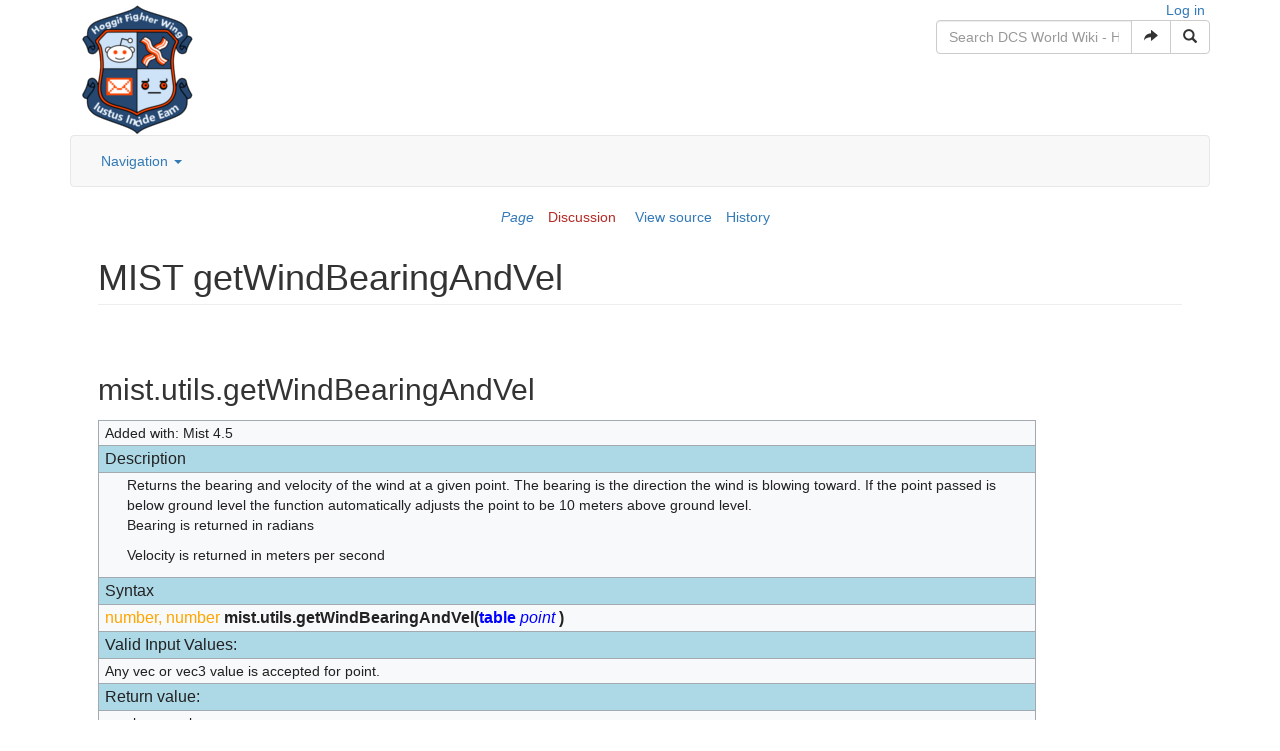

--- FILE ---
content_type: text/html; charset=UTF-8
request_url: https://wiki.hoggitworld.com/view/MIST_getWindBearingAndVel
body_size: 6611
content:
<!DOCTYPE html>
<html class="client-nojs" lang="en" dir="ltr">
<head>
<meta charset="UTF-8"/>
<title>MIST getWindBearingAndVel - DCS World Wiki - Hoggitworld.com</title>
<script>document.documentElement.className = document.documentElement.className.replace( /(^|\s)client-nojs(\s|$)/, "$1client-js$2" );</script>
<script>(window.RLQ=window.RLQ||[]).push(function(){mw.config.set({"wgCanonicalNamespace":"","wgCanonicalSpecialPageName":false,"wgNamespaceNumber":0,"wgPageName":"MIST_getWindBearingAndVel","wgTitle":"MIST getWindBearingAndVel","wgCurRevisionId":13938,"wgRevisionId":13938,"wgArticleId":7290,"wgIsArticle":true,"wgIsRedirect":false,"wgAction":"view","wgUserName":null,"wgUserGroups":["*"],"wgCategories":["MIST"],"wgBreakFrames":false,"wgPageContentLanguage":"en","wgPageContentModel":"wikitext","wgSeparatorTransformTable":["",""],"wgDigitTransformTable":["",""],"wgDefaultDateFormat":"dmy","wgMonthNames":["","January","February","March","April","May","June","July","August","September","October","November","December"],"wgMonthNamesShort":["","Jan","Feb","Mar","Apr","May","Jun","Jul","Aug","Sep","Oct","Nov","Dec"],"wgRelevantPageName":"MIST_getWindBearingAndVel","wgRelevantArticleId":7290,"wgRequestId":"9ec13abf130f1ef91bd3cb35","wgIsProbablyEditable":false,"wgRelevantPageIsProbablyEditable":false,"wgRestrictionEdit":[],"wgRestrictionMove":[],"wgWikiEditorEnabledModules":{"toolbar":false,"preview":false,"publish":false}});mw.loader.state({"site.styles":"ready","noscript":"ready","user.styles":"ready","user":"ready","user.options":"loading","user.tokens":"loading","ext.bootstrap.styles":"ready"});mw.loader.implement("user.options@0bhc5ha",function($,jQuery,require,module){mw.user.options.set([]);});mw.loader.implement("user.tokens@0kgoxns",function ( $, jQuery, require, module ) {
mw.user.tokens.set({"editToken":"+\\","patrolToken":"+\\","watchToken":"+\\","csrfToken":"+\\"});/*@nomin*/

});mw.loader.load(["site","mediawiki.page.startup","mediawiki.user","mediawiki.hidpi","mediawiki.page.ready","mediawiki.searchSuggest","ext.bootstrap.scripts"]);});</script>
<link rel="stylesheet" href="/load.php?debug=false&amp;lang=en&amp;modules=ext.bootstrap.styles&amp;only=styles&amp;skin=chameleon"/>
<script async="" src="/load.php?debug=false&amp;lang=en&amp;modules=startup&amp;only=scripts&amp;skin=chameleon"></script>
<meta name="ResourceLoaderDynamicStyles" content=""/>
<link rel="stylesheet" href="/load.php?debug=false&amp;lang=en&amp;modules=site.styles&amp;only=styles&amp;skin=chameleon"/>
<meta name="generator" content="MediaWiki 1.30.0"/>
<meta name="viewport" content="width=device-width, initial-scale=1.0"/>
<link rel="shortcut icon" href="/favicon.ico"/>
<link rel="search" type="application/opensearchdescription+xml" href="/opensearch_desc.php" title="DCS World Wiki - Hoggitworld.com (en)"/>
<link rel="EditURI" type="application/rsd+xml" href="https://wiki.hoggitworld.com/api.php?action=rsd"/>
<link rel="alternate" type="application/atom+xml" title="DCS World Wiki - Hoggitworld.com Atom feed" href="/index.php?title=Special:RecentChanges&amp;feed=atom"/>
	<meta property="og:type" content="article"/>

	<meta property="og:site_name" content="DCS World Wiki - Hoggitworld.com"/>

	<meta property="og:title" content="MIST getWindBearingAndVel"/>

	<meta property="og:url" content="https://wiki.hoggitworld.com/view/MIST_getWindBearingAndVel"/>

<!--[if lt IE 9]><script src="/resources/lib/html5shiv/html5shiv.min.js?40bd4"></script><![endif]-->
</head>
<body class="mediawiki ltr sitedir-ltr mw-hide-empty-elt ns-0 ns-subject page-MIST_getWindBearingAndVel rootpage-MIST_getWindBearingAndVel layout-standard skin-chameleon action-view">
	<div class="container">
		<div class="row">
			<div class="col-lg-3">
				<!-- logo and main page link -->
				<div id="p-logo" class="p-logo" role="banner">
					<a href="/view/Hoggit_DCS_World_Wiki" title="Visit the main page"><img src="https://i.imgur.com/cMHup.png" alt="DCS World Wiki - Hoggitworld.com"/></a>
				</div>

			</div>
			<div class="col-lg-9">
				<div class="row">
					<div class="col-lg-12">
						<!-- personal tools -->
						<div class="p-personal pull-right" id="p-personal" >
							<ul class="p-personal-tools list-inline pull-right" >
								<li id="pt-login"><a href="/index.php?title=Special:UserLogin&amp;returnto=MIST+getWindBearingAndVel" title="You are encouraged to log in; however, it is not mandatory [o]" accesskey="o">Log in</a></li>
							</ul>
						</div>

					</div>
				</div>
				<div class="row">
					<div class="col-lg-12">
						<!-- search form -->
						<div  id="p-search" class="p-search pull-right" role="search">
							<form  id="searchform" class="mw-search form-inline" action="/index.php">
								<input type="hidden" name="title" value="Special:Search" />
								<div class="input-group">
									<input name="search" placeholder="Search DCS World Wiki - Hoggitworld.com" title="Search DCS World Wiki - Hoggitworld.com [f]" accesskey="f" id="searchInput" class="form-control"/>
									<div class="input-group-btn">
										<button value="Go" id="searchGoButton" name="go" type="submit" class="searchGoButton btn btn-default" title="Go to a page with this exact name if it exists"><span class="glyphicon glyphicon-share-alt"></span></button>
										<button value="Search" id="mw-searchButton" name="fulltext" type="submit" class="mw-searchButton btn btn-default" title="Search the pages for this text"><span class="glyphicon glyphicon-search"></span></button>
									</div>
								</div>
							</form>
						</div>

					</div>
				</div>
			</div>
		</div>
		<div class="row">
			<div class="col-lg-12">
				<!-- navigation bar -->
				<nav class="navbar navbar-default p-navbar" role="navigation" id="mw-navigation">
					<div class="container-fluid">
						<div class="navbar-header">

							<button type="button" class="navbar-toggle collapsed" data-toggle="collapse" data-target="#mw-navigation-collapse">
								<span class="sr-only">Toggle navigation</span>
								<span class="icon-bar"></span><span class="icon-bar"></span><span class="icon-bar"></span>
							</button>


						</div>

						<div class="collapse navbar-collapse" id="mw-navigation-collapse"><ul class="nav navbar-nav">
							<!-- navigation -->
							<li class="dropdown">
								<a href="#" class="dropdown-toggle" data-toggle="dropdown">Navigation <b class="caret"></b></a>
								
								<ul class="dropdown-menu p-navigation" id="p-navigation">
										<li id="n-mainpage-description"><a href="/view/Hoggit_DCS_World_Wiki" title="Visit the main page [z]" accesskey="z">Main page</a></li>
										<li id="n-recentchanges"><a href="/view/Special:RecentChanges" title="A list of recent changes in the wiki [r]" accesskey="r">Recent changes</a></li>
										<li id="n-randompage"><a href="/view/Special:Random" title="Load a random page [x]" accesskey="x">Random page</a></li>
										<li id="n-help"><a href="https://www.mediawiki.org/wiki/Special:MyLanguage/Help:Contents" title="The place to find out">Help</a></li>
								</ul>
							</li></ul>

						</div><!-- /.navbar-collapse -->
					</div>
				</nav>

			</div>
		</div>
		<div class="row">
			<div class="col-lg-12">
					<!-- Content navigation -->
					<ul class="p-contentnavigation list-inline text-center" id="p-contentnavigation">
						<!-- namespaces -->
						<li id="p-namespaces">
							<ul class="list-inline" >
								<li id="ca-nstab-main" class="selected"><a href="/view/MIST_getWindBearingAndVel" title="View the content page [c]" accesskey="c" class="selected">Page</a></li>
								<li id="ca-talk" class="new"><a href="/index.php?title=Talk:MIST_getWindBearingAndVel&amp;action=edit&amp;redlink=1" rel="discussion" title="Discussion about the content page [t]" accesskey="t" class="new">Discussion</a></li>
							</ul>
						</li>
						<!-- views -->
						<li id="p-views">
							<ul class="list-inline" >
								<li id="ca-viewsource"><a href="/index.php?title=MIST_getWindBearingAndVel&amp;action=edit" title="This page is protected.&#10;You can view its source [e]" accesskey="e">View source</a></li>
								<li id="ca-history"><a href="/index.php?title=MIST_getWindBearingAndVel&amp;action=history" title="Past revisions of this page [h]" accesskey="h">History</a></li>
							</ul>
						</li>
					</ul>
			</div>
		</div>
		<div class="row">
			<div class="col-lg-12">

			</div>
		</div>
		<div class="row">
			<div class="col-lg-12">
				<!-- start the content area -->
				<div id="content" class="mw-body"><a id="top"></a>
					<div id="mw-indicators" class="mw-indicators"></div>
					<div  id="mw-js-message" style="display:none;"></div>
					<div class ="contentHeader">
						<!-- title of the page -->
						<h1 id="firstHeading" class="firstHeading">MIST getWindBearingAndVel</h1>
						<!-- tagline; usually goes something like "From WikiName" primary purpose of this seems to be for printing to identify the source of the content -->
						<div id="siteSub">From DCS World Wiki - Hoggitworld.com</div><div id="jump-to-nav" class="mw-jump">Jump to:<a href="#mw-navigation">navigation</a>, <a href="#p-search">search</a></div>
					</div>
					<div id="bodyContent">
						<!-- body text -->

						<div id="mw-content-text" lang="en" dir="ltr" class="mw-content-ltr"><div class="mw-parser-output"><p><br />
</p>
<h2><span class="mw-headline" id="mist.utils.getWindBearingAndVel">mist.utils.getWindBearingAndVel</span></h2>
<table class="wikitable" width="910">

<tr>
<td>Added with: Mist 4.5
</td></tr>
<tr>
<td bgcolor="LightBlue"> <font size="3">Description </font>
</td></tr>
<tr>
<td style="padding-left: 2em">Returns the bearing and velocity of the wind at a given point. The bearing is the direction the wind is blowing toward. If the point passed is below ground level the function automatically adjusts the point to be 10 meters above ground level.
<p>Bearing is returned in radians
</p><p>Velocity is returned in meters per second
</p>
</td></tr>
<tr>
<td bgcolor="LightBlue"> <font size="3"> Syntax </font>
</td></tr>
<tr>
<td><font size="3"><span style="color:orange">number, number</span> <b>mist.utils.getWindBearingAndVel(</b><span style="color:blue"><b>table</b> <i>point</i></span> <span style="color:green">  </span><b>)</b></font>
</td></tr>
<tr>
<td bgcolor="LightBlue"> <font size="3">Valid Input Values:</font>
</td></tr>
<tr>
<td> Any vec or vec3 value is accepted for point.
</td></tr>
<tr>
<td bgcolor="LightBlue"> <font size="3">Return value:</font>
</td></tr>
<tr>
<td>number, number
</td></tr>
<tr>
<td bgcolor="LightBlue"> <font size="3">Return example:</font>
</td></tr>
<tr>
<td>
</td></tr>
<tr>
<td bgcolor="LightBlue"> <font size="3">Usage Examples:</font>
</td></tr>
<tr>
<td>The following creates a value "WP2" 50km away from the current location of the unit CV into the wind.
<pre>   local cv = Unit.getByName('USSRanger'):getPoint()
   local heading, vel = getWindBearingAndVel(cv)
   heading = heading - math.pi + 0.15708 -- inverse the direction and add 9 degrees to get angle of landing area
   local WP2 = mist.projectPoint(cv, 50000, heading)
</pre>
</td></tr>
<tr>
<td bgcolor="LightBlue"> <font size="3">Notes:</font>
</td></tr>
<tr>
<td>
</td></tr>
<tr>
<td bgcolor="LightBlue"> <font size="3">Related Functions</font>
</td></tr>
<tr>
<td><a href="/view/MIST_makeUnitTable" title="MIST makeUnitTable">makeUnitTable</a>, <a href="/view/MIST_getRandPointInCircle" title="MIST getRandPointInCircle">getRandPointInCircle</a>, <a href="/view/MIST_getRandomPointInZone" title="MIST getRandomPointInZone">getRandomPointInZone</a>, <a href="/view/MIST_getRandomPointInPoly" title="MIST getRandomPointInPoly">getRandomPointInPoly</a>, <a href="/view/MIST_isTerrainValid" title="MIST isTerrainValid">isTerrainValid</a>, <a href="/view/MIST_terrainHeightDiff" title="MIST terrainHeightDiff">terrainHeightDiff</a>, <a href="/view/MIST_getUnitsInZones" title="MIST getUnitsInZones">getUnitsInZones</a>, <a href="/view/MIST_getUnitsInMovingZones" title="MIST getUnitsInMovingZones">getUnitsInMovingZones</a>, <a href="/view/MIST_pointInPolygon" title="MIST pointInPolygon">pointInPolygon</a>, <a href="/view/MIST_getUnitsInPolygon" title="MIST getUnitsInPolygon">getUnitsInPolygon</a>, <a href="/view/MIST_getDeadMapObjsInZones" title="MIST getDeadMapObjsInZones">getDeadMapObjsInZones</a>, <a href="/view/MIST_getDeadMapObjsInPolygonZone" title="MIST getDeadMapObjsInPolygonZone">getDeadMapObjsInPolygonZone</a>, <a href="/view/MIST_getUnitsLOS" title="MIST getUnitsLOS">getUnitsLOS</a>, <a href="/view/MIST_random" title="MIST random">random</a>, <a href="/view/MIST_randomizeNumTable" title="MIST randomizeNumTable">randomizeNumTable</a>, <a href="/view/MIST_getAvgPoint" title="MIST getAvgPoint">getAvgPoint</a>, <a href="/view/MIST_getQFE" title="MIST getQFE">getQFE</a>, <a class="mw-selflink selflink">getWindBearingAndVel</a>, <a href="/view/MIST_getPathLength" title="MIST getPathLength">getPathLength</a>, <a href="/view/MIST_getPathInSegments" title="MIST getPathInSegments">getPathInSegments</a>, <a href="/view/MIST_getPointAtDistanceOnPath" title="MIST getPointAtDistanceOnPath">getPointAtDistanceOnPath</a>, <a href="/view/MIST_projectPoint" title="MIST projectPoint">projectPoint</a>, <a href="/view/MIST_getGroupsByAttribute" title="MIST getGroupsByAttribute">getGroupsByAttribute</a>, , <a href="/view/MIST_getUnitsByAttribute" title="MIST getUnitsByAttribute">getUnitsByAttribute</a>, <a href="/view/MIST_mapValue" title="MIST mapValue">mapValue</a>,
</td></tr></table>
<p><a href="/view/Simulator_Scripting_Engine_Documentation" title="Simulator Scripting Engine Documentation">Scripting Engine</a>
</p><p><a href="/view/Mission_Scripting_Tools_Documentation" title="Mission Scripting Tools Documentation">MIST Root Page</a>
</p>
<!-- 
NewPP limit report
Cached time: 20251120000145
Cache expiry: 86400
Dynamic content: false
CPU time usage: 0.012 seconds
Real time usage: 0.057 seconds
Preprocessor visited node count: 78/1000000
Preprocessor generated node count: 544/1000000
Post‐expand include size: 5148/2097152 bytes
Template argument size: 3100/2097152 bytes
Highest expansion depth: 4/40
Expensive parser function count: 0/100
-->
<!--
Transclusion expansion time report (%,ms,calls,template)
100.00%   15.369      1 -total
100.00%   15.369      1 Template:Mission_Scripting
 46.31%    7.118      1 Template:ListOfMistGeneralPurposeFuncs
-->
</div>
<!-- Saved in parser cache with key hoggitwiki:pcache:idhash:7290-0!canonical and timestamp 20251120000145 and revision id 13938
 -->
</div><div class="printfooter">
Retrieved from "<a dir="ltr" href="https://wiki.hoggitworld.com/index.php?title=MIST_getWindBearingAndVel&amp;oldid=13938">https://wiki.hoggitworld.com/index.php?title=MIST_getWindBearingAndVel&amp;oldid=13938</a>"</div>

						<!-- end body text -->
					</div>
					<!-- category links -->
					<div id="catlinks" class="catlinks" data-mw="interface"><div id="mw-normal-catlinks" class="mw-normal-catlinks"><a href="/view/Special:Categories" title="Special:Categories">Category</a>: <ul><li><a href="/view/Category:MIST" title="Category:MIST">MIST</a></li></ul></div></div>
				</div>
			</div>
		</div>
		<div class="row">
			<div class="col-lg-12">
				<!-- Tools-->
				<nav class="navbar navbar-default p-tb " id="p-tb"  >
					<ul class="nav navbar-nav small">
						<li id="t-whatlinkshere"><a href="/view/Special:WhatLinksHere/MIST_getWindBearingAndVel" title="A list of all wiki pages that link here [j]" accesskey="j">What links here</a></li>
						<li id="t-recentchangeslinked"><a href="/view/Special:RecentChangesLinked/MIST_getWindBearingAndVel" rel="nofollow" title="Recent changes in pages linked from this page [k]" accesskey="k">Related changes</a></li>
						<li id="t-specialpages"><a href="/view/Special:SpecialPages" title="A list of all special pages [q]" accesskey="q">Special pages</a></li>
						<li id="t-print"><a href="/index.php?title=MIST_getWindBearingAndVel&amp;printable=yes" rel="alternate" title="Printable version of this page [p]" accesskey="p">Printable version</a></li>
						<li id="t-permalink"><a href="/index.php?title=MIST_getWindBearingAndVel&amp;oldid=13938" title="Permanent link to this revision of the page">Permanent link</a></li>
						<li id="t-info"><a href="/index.php?title=MIST_getWindBearingAndVel&amp;action=info" title="More information about this page">Page information</a></li>
						
					</ul>
				</nav>

			</div>
		</div>
		<div class="row">
			<div class="col-lg-12">
				<!-- footer links -->
				<ul class="footer-info list-unstyled small" id="footer-info">
					<!-- info -->
					<li> This page was last edited on 11 February 2022, at 21:15.</li>
				</ul>

			</div>
		</div>
		<div class="row">
			<div class="col-lg-6">
				<!-- places -->
				<ul class="list-inline footer-places " id="footer-places">
					<li><small><a href="/view/Project:Privacy_policy" title="Project:Privacy policy">Privacy policy</a></small></li>
					<li><small><a href="/view/Project:About" title="Project:About">About DCS World Wiki - Hoggitworld.com</a></small></li>
					<li><small><a href="/view/Project:General_disclaimer" title="Project:General disclaimer">Disclaimers</a></small></li>
				</ul>

			</div>
			<div class="col-lg-6">
				<!-- footer icons -->
				<ul class="list-inline pull-right footer-icons " id="footer-icons" >
					<!-- poweredby -->
					<li><a href="//www.mediawiki.org/"><img src="/resources/assets/poweredby_mediawiki_88x31.png" alt="Powered by MediaWiki" srcset="/resources/assets/poweredby_mediawiki_132x47.png 1.5x, /resources/assets/poweredby_mediawiki_176x62.png 2x" width="88" height="31"/></a></li>
				</ul>

			</div>
		</div>
	</div><script>(window.RLQ=window.RLQ||[]).push(function(){mw.config.set({"wgPageParseReport":{"limitreport":{"cputime":"0.012","walltime":"0.057","ppvisitednodes":{"value":78,"limit":1000000},"ppgeneratednodes":{"value":544,"limit":1000000},"postexpandincludesize":{"value":5148,"limit":2097152},"templateargumentsize":{"value":3100,"limit":2097152},"expansiondepth":{"value":4,"limit":40},"expensivefunctioncount":{"value":0,"limit":100},"timingprofile":["100.00%   15.369      1 -total","100.00%   15.369      1 Template:Mission_Scripting"," 46.31%    7.118      1 Template:ListOfMistGeneralPurposeFuncs"]},"cachereport":{"timestamp":"20251120000145","ttl":86400,"transientcontent":false}}});});</script><script>
  (function(i,s,o,g,r,a,m){i['GoogleAnalyticsObject']=r;i[r]=i[r]||function(){
  (i[r].q=i[r].q||[]).push(arguments)},i[r].l=1*new Date();a=s.createElement(o),
  m=s.getElementsByTagName(o)[0];a.async=1;a.src=g;m.parentNode.insertBefore(a,m)
  })(window,document,'script','//www.google-analytics.com/analytics.js','ga');

  ga('create', 'UA-35418709-1', 'auto');
  ga('set', 'anonymizeIp', true);
  ga('send', 'pageview');

</script>
<script>(window.RLQ=window.RLQ||[]).push(function(){mw.config.set({"wgBackendResponseTime":101});});</script></body>
</html>

--- FILE ---
content_type: text/css; charset=utf-8
request_url: https://wiki.hoggitworld.com/load.php?debug=false&lang=en&modules=site.styles&only=styles&skin=chameleon
body_size: 323
content:
a{color:#337ab7 !important}a.external{color:#337ab7 !important}a:visited{color:#337ab7 !important}a.external:visited{color:#337ab7 !important}a.new{color:#b52b27 !important}a.new:visited{color:#b52b27 !important}.btn a{color:#fff !important}.btn a:visited{color:#fff !important}h5,.h5{font-size:17px !important}

--- FILE ---
content_type: text/plain
request_url: https://www.google-analytics.com/j/collect?v=1&_v=j102&aip=1&a=939278548&t=pageview&_s=1&dl=https%3A%2F%2Fwiki.hoggitworld.com%2Fview%2FMIST_getWindBearingAndVel&ul=en-us%40posix&dt=MIST%20getWindBearingAndVel%20-%20DCS%20World%20Wiki%20-%20Hoggitworld.com&sr=1280x720&vp=1280x720&_u=YEBAAEABAAAAACAAI~&jid=275795407&gjid=385310051&cid=352679519.1763656238&tid=UA-35418709-1&_gid=1223630971.1763656238&_r=1&_slc=1&z=238041586
body_size: -451
content:
2,cG-20MXN0SWSQ

--- FILE ---
content_type: text/javascript; charset=utf-8
request_url: https://wiki.hoggitworld.com/load.php?debug=false&lang=en&modules=startup&only=scripts&skin=chameleon
body_size: 19459
content:
window.mwPerformance=(window.performance&&performance.mark)?performance:{mark:function(){}};window.mwNow=(function(){var perf=window.performance,navStart=perf&&perf.timing&&perf.timing.navigationStart;return navStart&&typeof perf.now==='function'?function(){return navStart+perf.now();}:function(){return Date.now();};}());window.isCompatible=function(str){var ua=str||navigator.userAgent;return!!((function(){'use strict';return!this&&!!Function.prototype.bind&&!!window.JSON;}())&&'querySelector'in document&&'localStorage'in window&&'addEventListener'in window&&!(ua.match(/webOS\/1\.[0-4]|SymbianOS|Series60|NetFront|Opera Mini|S40OviBrowser|MeeGo|Android.+Glass|^Mozilla\/5\.0 .+ Gecko\/$|googleweblight/)||ua.match(/PlayStation/i)));};(function(){var NORLQ,script;if(!isCompatible()){document.documentElement.className=document.documentElement.className.replace(/(^|\s)client-js(\s|$)/,'$1client-nojs$2');NORLQ=window.NORLQ||[];while(NORLQ.length){NORLQ.shift()();}window.NORLQ={push:function(
fn){fn();}};window.RLQ={push:function(){}};return;}function startUp(){mw.config=new mw.Map(true);mw.loader.addSource({"local":"/load.php"});mw.loader.register([["site","1570qgb",[1]],["site.styles","1op55zo",[],"site"],["noscript","13qxmp1",[],"noscript"],["filepage","1bx14c6"],["user.groups","14gi1rw",[5]],["user","1gnjedw",[6],"user"],["user.styles","0yusl9u",[],"user"],["user.defaults","1b3jigg"],["user.options","0bhc5ha",[7],"private"],["user.tokens","0kgoxns",[],"private"],["mediawiki.language.data","14i3h1c",[176]],["mediawiki.skinning.elements","1kkkmgl"],["mediawiki.skinning.content","1asanhx"],["mediawiki.skinning.interface","1h4k9yq"],["mediawiki.skinning.content.parsoid","1bnoumu"],["mediawiki.skinning.content.externallinks","040a8xr"],["jquery.accessKeyLabel","15ywhq8",[25,133]],["jquery.appear","0ej2fqr"],["jquery.async","149nvaj"],["jquery.autoEllipsis","1aewf7w",[37]],["jquery.badge","0ir08rh",[173]],["jquery.byteLength","1d0pn2k"],["jquery.byteLimit","032en76",[21]],[
"jquery.checkboxShiftClick","0mx2dfx"],["jquery.chosen","1m2oto9"],["jquery.client","1ul3pds"],["jquery.color","06huvfb",[27]],["jquery.colorUtil","1ud1fmc"],["jquery.confirmable","1n60ujx",[177]],["jquery.cookie","0tm3w84"],["jquery.expandableField","0r18yse"],["jquery.farbtastic","1robpt1",[27]],["jquery.footHovzer","1tbp764"],["jquery.form","0u60xn5"],["jquery.fullscreen","0ump0lx"],["jquery.getAttrs","1uuuzeq"],["jquery.hidpi","0irk4ue"],["jquery.highlightText","1w3f5oy",[133]],["jquery.hoverIntent","13ysgcf"],["jquery.i18n","1mcvgr2",[175]],["jquery.localize","1nm05pi"],["jquery.makeCollapsible","0vpxjbe"],["jquery.mockjax","0x963co"],["jquery.mw-jump","07lnjp6"],["jquery.placeholder","10wig72"],["jquery.qunit","0bnq6bo"],["jquery.spinner","1ba7wqu"],["jquery.jStorage","0hbg6bl"],["jquery.suggestions","1kytcye",[37]],["jquery.tabIndex","1ajfwk3"],["jquery.tablesorter","1p57o5l",[133,178]],["jquery.textSelection","0ugp04r",[25]],["jquery.throttle-debounce","1iknqhk"],[
"jquery.xmldom","18dq3gj"],["jquery.tipsy","0qixvpq"],["jquery.ui.core","0xvkide",[56],"jquery.ui"],["jquery.ui.core.styles","0h58abr",[],"jquery.ui"],["jquery.ui.accordion","1130dko",[55,75],"jquery.ui"],["jquery.ui.autocomplete","046mpgx",[64],"jquery.ui"],["jquery.ui.button","1n4dl63",[55,75],"jquery.ui"],["jquery.ui.datepicker","06hvhq1",[55],"jquery.ui"],["jquery.ui.dialog","1mr6l5r",[59,62,66,68],"jquery.ui"],["jquery.ui.draggable","1m3mf0i",[55,65],"jquery.ui"],["jquery.ui.droppable","1g2so97",[62],"jquery.ui"],["jquery.ui.menu","06mbh4e",[55,66,75],"jquery.ui"],["jquery.ui.mouse","15l8xge",[75],"jquery.ui"],["jquery.ui.position","0kil75z",[],"jquery.ui"],["jquery.ui.progressbar","01qkvjs",[55,75],"jquery.ui"],["jquery.ui.resizable","17f8m0g",[55,65],"jquery.ui"],["jquery.ui.selectable","1sz7nam",[55,65],"jquery.ui"],["jquery.ui.slider","1kvco9e",[55,65],"jquery.ui"],["jquery.ui.sortable","1h0qm32",[55,65],"jquery.ui"],["jquery.ui.spinner","0afji46",[59],"jquery.ui"],[
"jquery.ui.tabs","1sxo5xh",[55,75],"jquery.ui"],["jquery.ui.tooltip","1lfomxx",[55,66,75],"jquery.ui"],["jquery.ui.widget","0uylo2m",[],"jquery.ui"],["jquery.effects.core","1h6n0cx",[],"jquery.ui"],["jquery.effects.blind","01m6h34",[76],"jquery.ui"],["jquery.effects.bounce","0i8ov10",[76],"jquery.ui"],["jquery.effects.clip","1ymlhhh",[76],"jquery.ui"],["jquery.effects.drop","13dqxy1",[76],"jquery.ui"],["jquery.effects.explode","0kq6dwa",[76],"jquery.ui"],["jquery.effects.fade","1d42uvk",[76],"jquery.ui"],["jquery.effects.fold","1ql5f6c",[76],"jquery.ui"],["jquery.effects.highlight","0zo8e6u",[76],"jquery.ui"],["jquery.effects.pulsate","0otb6ly",[76],"jquery.ui"],["jquery.effects.scale","15ln2z6",[76],"jquery.ui"],["jquery.effects.shake","1vlwlsx",[76],"jquery.ui"],["jquery.effects.slide","1acr41a",[76],"jquery.ui"],["jquery.effects.transfer","00o0e4c",[76],"jquery.ui"],["json","14gi1rw"],["moment","0ixsq8a",[173]],["mediawiki.apihelp","10aomoh"],["mediawiki.template","07zjmip"],[
"mediawiki.template.mustache","0o556th",[93]],["mediawiki.template.regexp","03buopz",[93]],["mediawiki.apipretty","0cci93z"],["mediawiki.api","0exgwqi",[150,9]],["mediawiki.api.category","15dyg2o",[138,97]],["mediawiki.api.edit","1kr7n6q",[138,148]],["mediawiki.api.login","0j7v144",[97]],["mediawiki.api.options","0mwaax6",[97]],["mediawiki.api.parse","092lhw4",[97]],["mediawiki.api.upload","1y36d8y",[99]],["mediawiki.api.user","0j223fm",[97]],["mediawiki.api.watch","0qe57jf",[97]],["mediawiki.api.messages","1nvuvky",[97]],["mediawiki.api.rollback","0b1am6w",[97]],["mediawiki.content.json","0qzy40t"],["mediawiki.confirmCloseWindow","0lo1yw9"],["mediawiki.debug","0kaqp89",[32]],["mediawiki.diff.styles","0w84uyt"],["mediawiki.feedback","0hicgzi",[138,127,273]],["mediawiki.feedlink","1ertl5z"],["mediawiki.filewarning","0xu6fls",[269]],["mediawiki.ForeignApi","112il2e",[116]],["mediawiki.ForeignApi.core","1tjfmwa",[97,265]],["mediawiki.helplink","051xv27"],["mediawiki.hidpi","1fxnt8w",[36],
null,null,"return'srcset'in new Image();"],["mediawiki.hlist","0ctty3b"],["mediawiki.htmlform","1o7f58y",[22,133]],["mediawiki.htmlform.checker","1q0yz7b",[52]],["mediawiki.htmlform.ooui","1pmpouz",[269]],["mediawiki.htmlform.styles","1wfdsgc"],["mediawiki.htmlform.ooui.styles","0qdwarm"],["mediawiki.icon","0ti838j"],["mediawiki.inspect","0xlxd33",[21,133]],["mediawiki.messagePoster","0v5a3tv",[115]],["mediawiki.messagePoster.wikitext","0uheh3w",[99,127]],["mediawiki.notification","0j9sv1e",[150]],["mediawiki.notify","0upcg08"],["mediawiki.notification.convertmessagebox","12n7139",[129]],["mediawiki.notification.convertmessagebox.styles","1oz03zy"],["mediawiki.RegExp","1erhphw"],["mediawiki.pager.tablePager","0wcsjgj"],["mediawiki.searchSuggest","1mqrl2u",[35,48,97]],["mediawiki.sectionAnchor","0y67300"],["mediawiki.storage","146q9p7"],["mediawiki.Title","0ax114m",[21,150]],["mediawiki.Upload","16d6iog",[103]],["mediawiki.ForeignUpload","1mu56i2",[115,139]],[
"mediawiki.ForeignStructuredUpload.config","0msydx9"],["mediawiki.ForeignStructuredUpload","03y2w9r",[141,140]],["mediawiki.Upload.Dialog","0xd773t",[144]],["mediawiki.Upload.BookletLayout","0w4ed5y",[139,177,262,91,271,273]],["mediawiki.ForeignStructuredUpload.BookletLayout","0c3sgjk",[142,144,106,181,254,249]],["mediawiki.toc","0ss14g8",[154]],["mediawiki.Uri","0ackg4f",[150,95]],["mediawiki.user","1art06a",[104,137,8]],["mediawiki.userSuggest","1vt7gjr",[48,97]],["mediawiki.util","0153wcw",[16,130]],["mediawiki.viewport","0ctw4kr"],["mediawiki.checkboxtoggle","1diec79"],["mediawiki.checkboxtoggle.styles","1ii3bb9"],["mediawiki.cookie","1h28b4u",[29]],["mediawiki.toolbar","02uxcr1",[51]],["mediawiki.experiments","1qok5z3"],["mediawiki.action.edit","1hx4az6",[51,158,97,251]],["mediawiki.action.edit.styles","12wazt0"],["mediawiki.action.edit.collapsibleFooter","0fvvvoj",[41,125,137]],["mediawiki.action.edit.preview","19s7dcd",[33,46,51,97,111,177,269]],["mediawiki.action.history",
"1yigxea"],["mediawiki.action.history.styles","0o9xl6y"],["mediawiki.action.history.diff","0w84uyt"],["mediawiki.action.view.dblClickEdit","1tztmq9",[150,8]],["mediawiki.action.view.metadata","0y38vlv"],["mediawiki.action.view.categoryPage.styles","07d1mo1"],["mediawiki.action.view.postEdit","0fsqq50",[177,129]],["mediawiki.action.view.redirect","12ymjvl",[25]],["mediawiki.action.view.redirectPage","0jpdgyg"],["mediawiki.action.view.rightClickEdit","124qy1l"],["mediawiki.action.edit.editWarning","0czz8yu",[51,109,177]],["mediawiki.action.view.filepage","1hzwcpe"],["mediawiki.language","1vlbhw3",[174,10]],["mediawiki.cldr","01wtht5",[175]],["mediawiki.libs.pluralruleparser","1o4lpsv"],["mediawiki.language.init","1f24g2q"],["mediawiki.jqueryMsg","0xpwgc6",[173,150,8]],["mediawiki.language.months","1cp6u5x",[173]],["mediawiki.language.names","02wxp1n",[176]],["mediawiki.language.specialCharacters","0qem0v5",[173]],["mediawiki.libs.jpegmeta","17l5cow"],["mediawiki.page.gallery","0a0j2t1",[
52,183]],["mediawiki.page.gallery.styles","1lwasl1"],["mediawiki.page.gallery.slideshow","0t9ctgl",[138,97,271,286]],["mediawiki.page.ready","0t2j7rs",[16,23,43]],["mediawiki.page.startup","01mji7v"],["mediawiki.page.patrol.ajax","0cuah1t",[46,138,97]],["mediawiki.page.watch.ajax","0hl24ii",[138,105,177,186]],["mediawiki.page.rollback","1jtxrkf",[46,107]],["mediawiki.page.image.pagination","0sao5wv",[46,150]],["mediawiki.rcfilters.filters.base.styles","0xq1nn9"],["mediawiki.rcfilters.highlightCircles.seenunseen.styles","0t0s1lk"],["mediawiki.rcfilters.filters.dm","1ab2kd2",[21,147,101,148,265]],["mediawiki.rcfilters.filters.ui","0q4akmk",[41,193,268,280,282,284,286]],["mediawiki.special","18c9ypz"],["mediawiki.special.apisandbox.styles","1qw60sv"],["mediawiki.special.apisandbox","0bim8jg",[41,97,177,252,268]],["mediawiki.special.block","15tcrvz",[120,150]],["mediawiki.special.changecredentials.js","1geizd8",[97,122]],["mediawiki.special.changeslist","0dxr180"],[
"mediawiki.special.changeslist.enhanced","0sb3yzz"],["mediawiki.special.changeslist.legend","02zw5u7"],["mediawiki.special.changeslist.legend.js","0d5wxli",[41,154]],["mediawiki.special.changeslist.visitedstatus","0tslrzb"],["mediawiki.special.comparepages.styles","1xmw092"],["mediawiki.special.contributions","1uysyd1",[177,249]],["mediawiki.special.edittags","06exlox",[24]],["mediawiki.special.edittags.styles","1y1cqol"],["mediawiki.special.import","1e9453c"],["mediawiki.special.movePage","03kpsno",[247,251]],["mediawiki.special.movePage.styles","1ub3gmx"],["mediawiki.special.pageLanguage","1r5u35h",[269]],["mediawiki.special.pagesWithProp","0xuok06"],["mediawiki.special.preferences","1l9rsz3",[109,173,131]],["mediawiki.special.preferences.styles","0ud3l2m"],["mediawiki.special.recentchanges","1arznei"],["mediawiki.special.search","1hagfku",[260]],["mediawiki.special.search.commonsInterwikiWidget","1mn7fq3",[147,97,177]],["mediawiki.special.search.interwikiwidget.styles","1nfvxlo"],[
"mediawiki.special.search.styles","0pdf775"],["mediawiki.special.undelete","15ep6a6"],["mediawiki.special.unwatchedPages","0kr1kji",[138,105]],["mediawiki.special.upload","19q71em",[46,138,97,109,177,181,224,93]],["mediawiki.special.upload.styles","04f7u05"],["mediawiki.special.userlogin.common.styles","137kjaz"],["mediawiki.special.userlogin.login.styles","1neddyg"],["mediawiki.special.userlogin.signup.js","0dcd07c",[97,121,177]],["mediawiki.special.userlogin.signup.styles","135w5s1"],["mediawiki.special.userrights","07qfn5a",[131]],["mediawiki.special.watchlist","1b8pl44",[138,105,177,269]],["mediawiki.special.watchlist.styles","1kpz93m"],["mediawiki.special.version","1kj3glp"],["mediawiki.legacy.config","14owbtf"],["mediawiki.legacy.commonPrint","0qj9514"],["mediawiki.legacy.protect","0sfnkde",[22]],["mediawiki.legacy.shared","0pvu22e"],["mediawiki.legacy.oldshared","083l7pm"],["mediawiki.legacy.wikibits","1iit0vn"],["mediawiki.ui","15mww5e"],["mediawiki.ui.checkbox","1gch4xu"],[
"mediawiki.ui.radio","09pxoqx"],["mediawiki.ui.anchor","1dbwk4j"],["mediawiki.ui.button","13xco4d"],["mediawiki.ui.input","0acq8g2"],["mediawiki.ui.icon","1uu6bnr"],["mediawiki.ui.text","0bb6lac"],["mediawiki.widgets","1xq3xrs",[22,37,138,97,248,271]],["mediawiki.widgets.styles","1cq9jnz"],["mediawiki.widgets.DateInputWidget","07hqom6",[250,91,271]],["mediawiki.widgets.DateInputWidget.styles","15uc6rg"],["mediawiki.widgets.visibleByteLimit","14getbn",[22,269]],["mediawiki.widgets.datetime","0l69jr7",[269,287,288]],["mediawiki.widgets.CategorySelector","14gi1rw",[254]],["mediawiki.widgets.CategoryMultiselectWidget","0gf0glb",[115,138,271]],["mediawiki.widgets.SelectWithInputWidget","1fdh11y",[256,271]],["mediawiki.widgets.SelectWithInputWidget.styles","0nxqe95"],["mediawiki.widgets.MediaSearch","1dmmvdk",[115,138,271]],["mediawiki.widgets.UserInputWidget","1sqxpeg",[97,271]],["mediawiki.widgets.UsersMultiselectWidget","0z7lqx3",[97,271]],["mediawiki.widgets.SearchInputWidget","1ugviic",
[135,247]],["mediawiki.widgets.SearchInputWidget.styles","0p22nc5"],["mediawiki.widgets.StashedFileWidget","1gaoci7",[97,269]],["es5-shim","14gi1rw"],["dom-level2-shim","14gi1rw"],["oojs","1ci9xgu"],["mediawiki.router","0nscmv9",[267]],["oojs-router","0b1my9h",[265]],["oojs-ui","14gi1rw",[272,271,273]],["oojs-ui-core","0wm5yvd",[173,265,270,277,278,283,274,275]],["oojs-ui-core.styles","170ewsr"],["oojs-ui-widgets","1xq7t45",[269,279,287,288]],["oojs-ui-toolbars","1t2z1qf",[269,288]],["oojs-ui-windows","0l7ggox",[269,288]],["oojs-ui.styles.indicators","1gfqkkk"],["oojs-ui.styles.textures","1e26gec"],["oojs-ui.styles.icons-accessibility","1j3gmu1"],["oojs-ui.styles.icons-alerts","1jtbqvb"],["oojs-ui.styles.icons-content","0xf0o9w"],["oojs-ui.styles.icons-editing-advanced","00noawc"],["oojs-ui.styles.icons-editing-core","1gc4i7a"],["oojs-ui.styles.icons-editing-list","0oph703"],["oojs-ui.styles.icons-editing-styling","1njtyyw"],["oojs-ui.styles.icons-interactions","0p98n2h"],[
"oojs-ui.styles.icons-layout","14pe1cd"],["oojs-ui.styles.icons-location","19x9i9e"],["oojs-ui.styles.icons-media","11v40rd"],["oojs-ui.styles.icons-moderation","1npxksc"],["oojs-ui.styles.icons-movement","0wa97dc"],["oojs-ui.styles.icons-user","1u0xgaq"],["oojs-ui.styles.icons-wikimedia","0ey77s2"],["ext.bootstrapComponents.alert.fix","0iv6enl"],["ext.bootstrapComponents.button.vector-fix","016or9e"],["ext.bootstrapComponents.carousel.fix","0en4ezi"],["ext.bootstrapComponents.modal.fix","1sb38ur"],["ext.bootstrapComponents.modal.vector-fix","0nxiyvd"],["ext.bootstrapComponents.popover","1ax06e2",[328]],["ext.bootstrapComponents.popover.vector-fix","1oi6zs9"],["ext.bootstrapComponents.tooltip","0wzvfxm",[328]],["ext.bootstrapComponents.vector-fix","10m57me"],["skins.monobook.styles","1lfy5zf"],["skins.vector.styles","0582aw8"],["skins.vector.styles.experimental.print","0yzfd79"],["skins.vector.styles.responsive","0p5ipql"],["skins.vector.js","1oh59tl",[49,52]],["ext.nuke","0281rbo"],[
"jquery.wikiEditor","14gi1rw",[308],"ext.wikiEditor"],["jquery.wikiEditor.core","0sqqv6f",[51,173],"ext.wikiEditor"],["jquery.wikiEditor.dialogs","0bdmjpz",[49,61,312],"ext.wikiEditor"],["jquery.wikiEditor.dialogs.config","0e9d1h5",[48,308,145,143,93],"ext.wikiEditor"],["jquery.wikiEditor.preview","0g1xmy2",[307,97],"ext.wikiEditor"],["jquery.wikiEditor.publish","1f26aub",[308],"ext.wikiEditor"],["jquery.wikiEditor.toolbar","0etxnh2",[18,29,307,314],"ext.wikiEditor"],["jquery.wikiEditor.toolbar.config","0c9yg27",[312,180],"ext.wikiEditor"],["jquery.wikiEditor.toolbar.i18n","0rwmrvx",[],"ext.wikiEditor"],["ext.wikiEditor","14gi1rw",[318],"ext.wikiEditor"],["ext.wikiEditor.styles","0y993tr",[],"ext.wikiEditor"],["ext.wikiEditor.core","0afeize",[307,148],"ext.wikiEditor"],["ext.wikiEditor.dialogs","0ajv2qh",[321,309],"ext.wikiEditor"],["ext.wikiEditor.preview","1ggnn1a",[317,310],"ext.wikiEditor"],["ext.wikiEditor.publish","0796mpf",[317,311],"ext.wikiEditor"],["ext.wikiEditor.toolbar",
"0kbfzqt",[317,313],"ext.wikiEditor"],["ext.embedVideo","1thr7ya"],["ext.embedVideo-evl","0112njp"],["ext.embedVideo.styles","0162097"],["ext.confirmEdit.editPreview.ipwhitelist.styles","0t18kbu"],["ext.bootstrap.styles","0dnt5dg"],["ext.bootstrap.scripts","1bwwypz"],["ext.bootstrap","14gi1rw",[327,326]],["ext.SimpleBatchUpload.jquery-file-upload","0caujw0",[75]],["ext.SimpleBatchUpload","10hnyzv",[329,99,177]],["skin.chameleon.jquery-sticky","1n6f771",[],"skin.chameleon"]]);;mw.config.set({"wgLoadScript":"/load.php","debug":!1,"skin":"chameleon","stylepath":"/skins","wgUrlProtocols":"bitcoin\\:|ftp\\:\\/\\/|ftps\\:\\/\\/|geo\\:|git\\:\\/\\/|gopher\\:\\/\\/|http\\:\\/\\/|https\\:\\/\\/|irc\\:\\/\\/|ircs\\:\\/\\/|magnet\\:|mailto\\:|mms\\:\\/\\/|news\\:|nntp\\:\\/\\/|redis\\:\\/\\/|sftp\\:\\/\\/|sip\\:|sips\\:|sms\\:|ssh\\:\\/\\/|svn\\:\\/\\/|tel\\:|telnet\\:\\/\\/|urn\\:|worldwind\\:\\/\\/|xmpp\\:|\\/\\/","wgArticlePath":"/view/$1","wgScriptPath":"","wgScriptExtension":".php",
"wgScript":"/index.php","wgSearchType":null,"wgVariantArticlePath":!1,"wgActionPaths":{},"wgServer":"https://wiki.hoggitworld.com","wgServerName":"wiki.hoggitworld.com","wgUserLanguage":"en","wgContentLanguage":"en","wgTranslateNumerals":!0,"wgVersion":"1.30.0","wgEnableAPI":!0,"wgEnableWriteAPI":!0,"wgMainPageTitle":"Hoggit DCS World Wiki","wgFormattedNamespaces":{"-2":"Media","-1":"Special","0":"","1":"Talk","2":"User","3":"User talk","4":"Project","5":"Project talk","6":"File","7":"File talk","8":"MediaWiki","9":"MediaWiki talk","10":"Template","11":"Template talk","12":"Help","13":"Help talk","14":"Category","15":"Category talk","274":"Widget","275":"Widget talk"},"wgNamespaceIds":{"media":-2,"special":-1,"":0,"talk":1,"user":2,"user_talk":3,"project":4,"project_talk":5,"file":6,"file_talk":7,"mediawiki":8,"mediawiki_talk":9,"template":10,"template_talk":11,"help":12,"help_talk":13,"category":14,"category_talk":15,"widget":274,"widget_talk":275,"image":6,"image_talk":7},
"wgContentNamespaces":[0],"wgSiteName":"DCS World Wiki - Hoggitworld.com","wgDBname":"hoggitwiki","wgExtraSignatureNamespaces":[],"wgAvailableSkins":{"monobook":"MonoBook","vector":"Vector","chameleon":"Chameleon","fallback":"Fallback","apioutput":"ApiOutput"},"wgExtensionAssetsPath":"/extensions","wgCookiePrefix":"hoggitwiki","wgCookieDomain":"","wgCookiePath":"/","wgCookieExpiration":2592000,"wgResourceLoaderMaxQueryLength":2000,"wgCaseSensitiveNamespaces":[],"wgLegalTitleChars":" %!\"$&'()*,\\-./0-9:;=?@A-Z\\\\\\^_`a-z~+\\u0080-\\uFFFF","wgIllegalFileChars":":/\\\\","wgResourceLoaderStorageVersion":1,"wgResourceLoaderStorageEnabled":!0,"wgForeignUploadTargets":["local"],"wgEnableUploads":!0,"wgWikiEditorMagicWords":{"redirect":"#REDIRECT","img_right":"right","img_left":"left","img_none":"none","img_center":"center","img_thumbnail":"thumb","img_framed":"frame","img_frameless":"frameless"},"mw.msg.wikieditor":"--~~~~"});var RLQ=window.RLQ||[];while(RLQ.length){RLQ.shift()();}
window.RLQ={push:function(fn){fn();}};window.NORLQ={push:function(){}};}window.mediaWikiLoadStart=mwNow();mwPerformance.mark('mwLoadStart');script=document.createElement('script');script.src="/load.php?debug=false&lang=en&modules=jquery%2Cmediawiki&only=scripts&skin=chameleon&version=1jhnxhn";script.onload=script.onreadystatechange=function(){if(!script.readyState||/loaded|complete/.test(script.readyState)){script.onload=script.onreadystatechange=null;script=null;startUp();}};document.getElementsByTagName('head')[0].appendChild(script);}());
